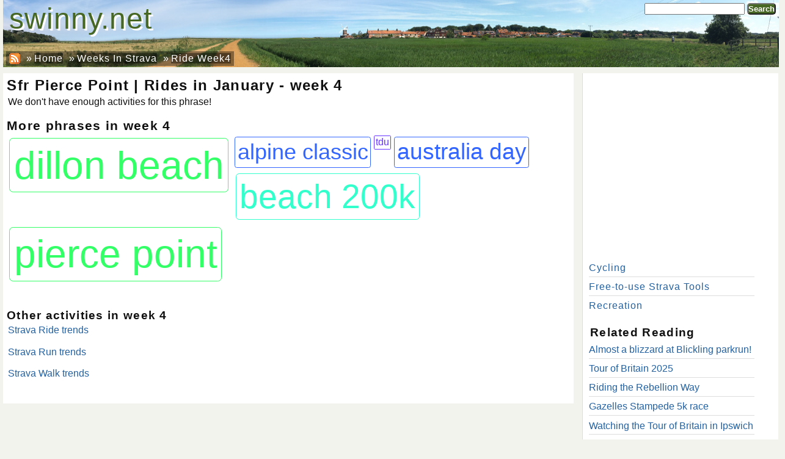

--- FILE ---
content_type: text/html; charset=utf-8
request_url: https://swinny.net/WeeksInStrava/RideWeek4/sfr%20pierce%20point
body_size: 6439
content:
<!DOCTYPE html>
<html lang="en" xmlns="//www.w3.org/1999/xhtml" xml:lang="en" xmlns:og="//opengraphprotocol.org/schema/" xmlns:fb="//www.facebook.com/2008/fbml" xmlns:schema="//schema.org/">
<head>
<meta name="viewport" content="width=device-width, initial-scale=1.0">
<meta http-equiv="Content-Type" content="text/html; charset=UTF-8">
<META name="title" content="Sfr Pierce Point | Rides in January - week 4"> 
<META name="description" itemprop="description" content=" "> 

<meta property="og:site_name" content="Swinny.net"/>
<meta property="og:title" content="Sfr Pierce Point | Rides in January - week 4"/>
<meta property="og:description" content=" "/>
<meta property="og:type" content="article"/>
<meta property="og:url" content="https://swinny.net/WeeksInStrava/RideWeek4/sfr%20pierce%20point"/>
<meta property="fb:admins" content="583745769"/>
<meta property="fb:app_id" content="143241589035224"/>
<title>Sfr Pierce Point | Rides in January - week 4 · swinny.net</title>
		<style>
			
* {
	margin:0;
	padding:0;
}
body {
	font-family:sans-serif;
	margin: 0px;
	padding: 0;
	background:#F3F3EE none repeat scroll 0 0;
	color:#111111;
	-webkit-font-smoothing: antialiased;
	-moz-osx-font-smoothing: grayscale;
	text-rendering: optimizeLegibility;
}
A {
  text-decoration:none;
}
A:link, A:visited { 
  color: #2361A1;
}
a:hover {
	text-decoration:underline;
}

a[target="_blank"]:not(.ad,.popup):after {
	background: url('/images/open-in-new-window.png') center/contain;
	width: 0.8em;
	height: 0.8em;
	display: inline-block;
	content: " ";
	margin-left: 2px;
	color: transparent;
}
h1,h2,h3,h4 {
  text-align:left;
  letter-spacing:1.3px;
  margin:0.1em 0 0.1em 0.1em;
	clear: both;
}
h1 {
  font-size:1.5em;
  font-weight:bold;
}
h2 {
  font-size:1.3em;
  font-weight:bold;
}
h3 {
  font-size:1.2em;
  font-weight:bold;
}
h4 {
  font-size:1.2em;  
  font-weight:bold;
  margin-top:1em;
}
p {
	margin:4px 4px 1.1em 4px;
}

/* static divs -- to set up vertical positioning */
div#pageContainer {
	background:#F3F3EE none repeat scroll 0 0;
	margin-bottom:2em;
	margin-top:2em;
	padding:0;
	margin:0 auto;
	max-width:1270px;
}

div#pageHeader {
	position:relative;
	background-image:url(/warehouse/landscape_1270x112.jpg);
	background-repeat:no-repeat;
	background-color:#F3F3EE;
	background-size: 1270px 110px;
	height:110px;
}
div#pageHeader > div#homepagelink {
    float: left;
    font-size: 3em;
    padding: 0 0.2em;
}
div#pageHeader > div#homepagelink a {
    color: #476724;
    text-shadow: 3px 3px white;
}
div#pageHeader div#toplinks {
	position: absolute;
	bottom:0;
}
div#pageHeader div#toprightlinks {
	position: absolute;
	right:0;
}
div#pageHeader ul, div#pageHeader li {
	display: inline-block;
	list-style-image:none;
	list-style-position:outside;
	list-style-type:none;
}
div#pageHeader li {
	/*background:#EFEFEF none repeat scroll 0 0;
	border-color:#DDDDDD #DDDDDD #DDDDDD -moz-use-text-color;
	border-style:solid solid solid none;
	border-width:1px 1px 1px 0;*/
	float:left;
	margin: 0 0 -0.1em;
	padding: 2px 5px;
}
div#pageHeader li:first-child {
	margin-left: 5px !important;
}
div#pageHeader a,div#pageHeader span{
	line-height:1.3em;
	letter-spacing:1px;
}
div#pageHeader ul#top a{
	color:#dFdFdF;
}
div#pageHeader ul#topright a{
	color:#ffffff;
}
div#pageHeader ul#related li, div#pageHeader ul#related a {
	color: #ffffff;
        background-color: rgba(0, 0, 0, 0.4);
}

div#pageContentContainer {
	width:100%;
	background-color:#F3F3EE;
	/*line-height:1.51em;*/
	vertical-align: top;
}


div#pageContent {
        width: 98%;
	max-width:926px;
	display: inline-block;
	text-align:left;
	padding:4px;
	overflow:hidden;
	vertical-align: top;
        margin: 10px 0 0;
        background-color: white;
}
div#pageSidebar {
        width: 98%;
	max-width:300px;
	display: inline-block;
	text-align:left;
	padding:0 10px;
	border-left: 1px solid #DDDDDD;
	vertical-align: top;
        margin: 10px 0 0 10px;
        padding: 0 10px;
        background-color: white;
}
#pageSidebar p {
	margin-bottom: 0;
}
div#pageSidebar ul, div#pageSidebar li {
	list-style-type:none;
	width: 95%;
}
div#pageSidebar li {
	margin:0 0 0.1em 0;
	padding:0.3em 0;
	border-bottom: 1px solid #DDDDDD;
}

div#pageSidebar li:last-child {
	border-bottom: medium none;
}

div#pageSidebar li:before {
	/*content: "\00BB \0020";*/
}
div#pageSidebar ul#related a{
	/*padding:0 0.9em;*/
	letter-spacing:1px;
}
div#pageSidebar ul#related a{
	/*color:#111111;*/
}

/* Search box */
form.searchBox {
	margin:5px;
}
form.searchBox input[type="text"] {
	width:12em;padding:0px;
}
form.searchBox button {
	padding:0px;
}

/* Button */
.button, button {
	background-color: #476724;
	border-radius: 5px;
	color: white !important;
	display: inline-block;
	font-weight: bold;
	padding: 2px 5px;
}
.button:hover, button:hover {
	cursor: pointer;
}
.button.disabled {
	background-color: inherit;
	color: inherit !important;
}

/* Collapsing sidebar */
div#pageSidebar > div {
	transition: max-height 0.25s linear;
}
@media (max-width: 1270px) {
	div#pageSidebar > div {
		max-height: 0;
		overflow: hidden;
		margin: 0 3.5em 0 1em;
	}
	div#pageSidebar .sidebar-handle {
		display: block;
	}
	#sidebar-checkbox:checked + div#pageSidebar > div {
		max-height: 100%;
		background-color: white;
		margin: 0 !important;
		padding: 48px 10px;
		border-left: 1px solid black;
		max-height: 90%;
		position: absolute;
		right: 0;
		top: 0;
		vertical-align: top;
		width: 350px;
		max-width: 90%;
		overflow-y: auto;
	}
	#sidebar-checkbox:checked + div#pageSidebar > * {
		visibility: visible;
	}
	#sidebar-checkbox:checked + div#pageSidebar .sidebar-handle,
	#sidebar-checkbox:checked + div#pageSidebar .sidebar-handle:after,
	#sidebar-checkbox:checked + div#pageSidebar .sidebar-handle:before {
		border-color: #aaa;
	}
}
.sidebar-checkbox {
	display: none;
}
.sidebar-handle {
	display: none;
	cursor: pointer;
	position: relative;
	font-size: 45px;
	padding: .5em 0;
	height: 0;
	width: 1.66666667em;
	border-top: 0.13333333em solid;
}
.sidebar-handle:before,
.sidebar-handle:after {
	position: absolute;
	left: 0;
	right: 0;
	content: ' ';
	border-top: 0.13333333em solid;
}
.sidebar-handle:before {
	top: 0.37777778em;
}
.sidebar-handle:after {
	top: 0.88888889em;
}
div#pageSidebar .sidebar-handle {
	position: absolute;
	font-size: 1.2em;
	top: 0.4em;
	right: 15px;
	z-index: 10;
	background-color: white;
	opacity: 0.8;
}

/* Collapsing sidebar END */

div.entry-image-caption {
	display:inline-block;
	position: relative;
	padding:2px;
	background-color:rgba(255,153,0,0.4);
	margin:4px;
	text-align:center;
	font-size:0.8em;
	vertical-align: top;
}
div.entry-image-caption img {
	border:0;padding:0;margin:0 auto;
}
div.entry-image-caption p {
	margin:0.1em;
	min-height: 2em;
}
div.entry-image-caption div.entry-image-footer:hover div.entry-image-controls {
	display: block;
}
div.entry-image-caption div.entry-image-controls {
	display: none;
}
div.carousel {
	height: 275px;
	float:right;
	width: 50%;
	margin-left: 0px;
	margin-right: 0px;
}

p.sectionEntryMeta {
	margin: 10px 5px;
}
p.sectionEntryMeta span.entryDate {
	margin-right: 1em;
}

/* Cookie consent */
#cookie-bar {background:#111111; color:#eeeeee; text-align:center; z-index:99;}
#cookie-bar.fixed {position:fixed; top:0; left:0; width:100%;}
#cookie-bar.fixed.bottom {bottom:0; top:auto;}
#cookie-bar p {margin:0.5rem; padding:0; line-height: 1.2rem; font-size: 1.1rem; }
#cookie-bar a { line-height: 1.6rem; font-weight: bold; color:#ffffff; display:inline-block; border-radius:3px; text-decoration:none; padding:0 6px; margin-left:8px;}
#cookie-bar .cb-enable {background:#007700;}
#cookie-bar .cb-enable:hover {background:#009900;}
#cookie-bar .cb-disable {background:#990000;}
#cookie-bar .cb-disable:hover {background:#bb0000;}
#cookie-bar .cb-policy {background:#0033bb;}
#cookie-bar .cb-policy:hover {background:#0055dd;}
		</style>
		<link rel="search" type="application/opensearchdescription+xml" href="/opensearch.xml" title="Swinny.net" />
	<link rel="alternate" type="application/rss+xml" title="Swinny.net RSS Feed" href="//feeds2.feedburner.com/swinny" />
<link href="/styles/default/screen-v98.css" rel="stylesheet" type="text/css" />
<link href="/styles/default/featherlight-v98.css" rel="stylesheet" type="text/css" />
<link href="/styles/default/featherlight.gallery-v98.css" rel="stylesheet" type="text/css" />
    <link rel="shortcut icon" href="/favicon-v98.ico" >
<script language="javascript">
function ajaxLoader(id,url,post) {
	if (document.getElementById) { 
		var x = (window.ActiveXObject) ? new ActiveXObject("Microsoft.XMLHTTP") : new XMLHttpRequest();
	}
	if (x) {
		x.onreadystatechange = function() {
			if (x.readyState == 4 && x.status == 200) {
				el = document.getElementById(id);
				if (el) el.innerHTML = x.responseText;
			}
		}
		pt = post ? 'POST' : 'GET';
		x.open(pt, url, true);
		if (post) {
			x.setRequestHeader("Content-type", "application/x-www-form-urlencoded");
			x.setRequestHeader("Content-length", post.length);
			x.setRequestHeader("Connection", "close");
		}
		x.send(post);
	}
}
function toggleDiv(divid) {
	div = document.getElementById(divid);
	if (div.className=='divhidden') div.className = 'divvisible';
	else div.className = 'divhidden';
}
</script>
    <script async src="https://pagead2.googlesyndication.com/pagead/js/adsbygoogle.js?client=ca-pub-6706643394531043"
            crossorigin="anonymous"></script>
    <script>
        var GOOGLE_MAPS_API_KEY = 'AIzaSyBM_mdM1Q5ZfyGSJTTuwJw9etCGpFkI3FM';
    </script>

    <!-- Global site tag (gtag.js) - Google Analytics -->
    <script async src="https://www.googletagmanager.com/gtag/js?id=G-4LKEHBL5M4"></script>
    <script>
        function updateAnalyticsConsent( granted ) {
            status = granted ? 'granted' : 'denied';
            console.log("updateAnalyticsConsent("+ status +")");
            gtag('consent', 'update', {
                'analytics_storage': status
            });
            if( !granted ) {
                cookiearray = document.cookie.split(';');
                for (var i = 0; i < cookiearray.length; i++) {
                    n = (cookiearray[i].split('=')[0]).trim();
                    if (n.startsWith("_ga")) {
                        console.log("Delete cookie "+ n);
                        setCookie(n, '', -1, '.'+location.host);
                    }
                }
                setCookie('_gid', '', -1, '.'+location.host);
            }
        }
        function updateAdsConsent( granted ) {
            status = granted ? 'granted' : 'denied';
            console.log("updateAdsConsent("+ status +")");
            gtag('consent', 'update', {
                'ad_storage': status
            });
            if( !granted ) {
                setCookie('__gsas', '', -1);
                setCookie('__gpi', '', -1);
                setCookie('__gads', '', -1);
            }
        }
        window.dataLayer = window.dataLayer || [];
        function gtag(){dataLayer.push(arguments);}
        gtag('js', new Date());
        gtag('config', 'G-4LKEHBL5M4');
        gtag('consent', 'default', {
            'ad_storage': 'denied',
            'analytics_storage': 'denied'
        });
                </script>
</head>

<body itemscope itemtype="//schema.org/Article">
<div id="pageContainer">
<div id="pageHeader">
		<div id="homepagelink"><a href="/">swinny.net</a></div>
<div id="toprightlinks">
	<form action="https://swinny.net/Search/" class="searchBox">
  <div>
  <input type="text" id="q" name="q" value="" placeholder="" />
    <button name="sa" value="Search">Search</button>
  </div>
</form>
	</div>
<a id="pagetitle" href="/" style="">&nbsp;</a>
<div id="toplinks">
<ul id="related" itemprop="breadcrumb">
	<li><a href="//feeds2.feedburner.com/swinny" style="padding:0;"><img src="/images/rss.gif" style="border:0;margin-bottom:-0.25em;" /></a></li>
	<li>&raquo; <a href="https://swinny.net/">Home</a></li>
	<li>&raquo; <a href="https://swinny.net/WeeksInStrava/">Weeks In Strava</a></li>
	<li>&raquo; <a href="https://swinny.net/WeeksInStrava/RideWeek4/">Ride Week4</a></li>
</ul>
</div>
</div>
<div id="pageContentContainer">
				<div id="pageContent">

        <h1>Sfr Pierce Point | Rides in January - week 4</h1>
              <p>We don't have enough activities for this phrase!</p>
            <h2>More phrases in week 4</h2>
        <div class="wordCloud">
            <span class="word green" style="font-size: 3.99349387em;" title="8, 19.2">
                        <a href="/WeeksInStrava/RideWeek4/dillon%20beach">dillon beach</a>
                            </span>
            <span class="word blue" style="font-size: 2.2535866em;" title="9, 9.7">
                        <a href="/WeeksInStrava/RideWeek4/alpine%20classic">alpine classic</a>
                            </span>
            <span class="word indigo" style="font-size: 1em;" title="9, 2.8">
                        <a href="/WeeksInStrava/RideWeek4/tdu">tdu</a>
                            </span>
            <span class="word blue" style="font-size: 2.29246495em;" title="16, 9.9">
                        <a href="/WeeksInStrava/RideWeek4/australia%20day">australia day</a>
                            </span>
            <span class="word cyan" style="font-size: 3.40789387em;" title="8, 16">
                        <a href="/WeeksInStrava/RideWeek4/beach%20200k">beach 200k</a>
                            </span>
            <span class="word green" style="font-size: 3.99349387em;" title="8, 19.2">
                        <a href="/WeeksInStrava/RideWeek4/pierce%20point">pierce point</a>
                            </span>
    </div>
<style>
    .wordCloud {
        display: inline-block;
        margin-bottom: 1rem;
    }
    .wordCloud>.word {
        position: relative;
        float: left;
        padding: 0.1em;
        border: 1px solid black;
        border-radius: 0.1em;
        margin: 0.1em;
    }
    .wordCloud>.word.red {color:#ff3366;border-color:#ff3366}
    .wordCloud>.word.orange {color:#ff6633;border-color:#ff6633}
    .wordCloud>.word.yellow {color:#FFCC33;border-color:#FFCC33}
    .wordCloud>.word.green {color:#33FF66;border-color:#33FF66}
    .wordCloud>.word.cyan {color:#33FFCC;border-color:#33FFCC}
    .wordCloud>.word.sky {color:#33CCFF;border-color:#33CCFF}
    .wordCloud>.word.blue {color:#3366FF;border-color:#3366FF}
    .wordCloud>.word.indigo {color:#6633FF;border-color:#6633FF}
    .wordCloud>.word.violet {color:#CC33FF;border-color:#CC33FF}
    .wordCloud>.word.grey {color: #efefef;}
    .wordCloud>.word a { color: inherit; }
    .wordCloud>.word .ignoreLink {
        position: absolute;
        right: 0;
        top: 0;
        font-size: 0.5em;
        text-decoration: none;
        padding: 0.1em;
    }
</style>
        <h4>Other activities in week 4</h4>
                            <p><a href="/WeeksInStrava/RideWeek4/">Strava Ride trends</a></p>
                            <p><a href="/WeeksInStrava/RunWeek4/">Strava Run trends</a></p>
                            <p><a href="/WeeksInStrava/WalkWeek4/">Strava Walk trends</a></p>
                    </p>
    <style>
    .activityLeaderboard {
        list-style: none;
        margin-bottom: 1em;
    }
    .activityLeaderboard li {
        margin: 0.3em 1em;
    }
    .activityLeaderboard li>* {
        display: block;
    }
    .activityLeaderboard .title {
        font-weight: bold;
    }
    .weekTable {
        border-collapse: collapse;
        margin-bottom: 2em;
    }
    .weekTable tr {
        vertical-align: top;
        border-bottom: 0.1rem solid lightblue;
    }
    .weekTable tr.thisWeek {
        border: 0.2rem solid lightblue;
        background-color: #dff2ff;
    }
    .weekTable tr.thisWeek td {
        margin: 1.5rem 0;
    }
    .weekTable th, .weekTable td {
        padding: 0.3rem 1rem;
    }
    .weekTable th {
    }
    .weekTable .week {
        text-align: center;
    }
    .weekTable .week a {
        font-size: 5rem;
        line-height: 4.5rem;
        font-weight: bold;
        text-align: center;
    }
    .wordCloud>.word {
        position: relative;
        float: left;
        padding: 0.1em;
        border: 1px solid black;
        border-radius: 0.1em;
        margin: 0.1em;
    }
    .wordCloud>.word a { color: inherit; }
    .wordCloud>.word .ignoreLink {
        position: absolute;
        right: 0;
        top: 0;
        font-size: 0.5em;
        text-decoration: none;
        padding: 0.1em;
    }
</style>

<div id="entriesContainer">

<br clear='all' />
</div>
</div>
<input type="checkbox" id="sidebar-checkbox" class="sidebar-checkbox">
<div id="pageSidebar">
	<div>
    <!-- Right Sidebar (at top, matched content) -->
    <script async src="https://pagead2.googlesyndication.com/pagead/js/adsbygoogle.js"></script>
    <ins class="adsbygoogle"
         style="display:inline-block;width:300px;height:300px"
         data-ad-client="ca-pub-6706643394531043"
         data-ad-slot="6362032057"></ins>
    <script>
        (adsbygoogle = window.adsbygoogle || []).push({});
    </script>
    <ul id="related">
		<li><a href="https://swinny.net/Cycling/">Cycling</a></li> 
				<li><a href="https://swinny.net/Strava/">Free-to-use&nbsp;Strava&nbsp;Tools</a></li> 
				<li><a href="https://swinny.net/Recreation/">Recreation</a></li> 
		</ul>



<h4>Related Reading</h4>
	<ul class="sidebar-related-entries">
		<li><a href="/Recreation/-5370-Almost-a-blizzard-at-Blickling-parkrun">Almost a blizzard at Blickling parkrun!</a></span></li>
				<li><a href="/Cycling/-5365-Tour-of-Britain-2025">Tour of Britain 2025</a></span></li>
				<li><a href="/Cycling/-5325-Riding-the-Rebellion-Way">Riding the Rebellion Way</a></span></li>
				<li><a href="/Recreation/-5322-Gazelles-Stampede-5k-race">Gazelles Stampede 5k race</a></span></li>
				<li><a href="/Cycling/-5321-Watching-the-Tour-of-Britain-in-Ipswich">Watching the Tour of Britain in Ipswich</a></span></li>
				<li><a href="/Cycling/-5307-Trans-Con-Race-2023">Trans-Con Race 2023</a></span></li>
				<li><a href="/Recreation/-5306-Wroxham-5k-race">Wroxham 5k race</a></span></li>
				<li><a href="/Cycling/-5273-La-Marmotte-Granfondo-Alpes-2023">La Marmotte Granfondo Alpes 2023</a></span></li>
				<li><a href="/Recreation/-5305-Alex-Moore-Relay-2023">Alex Moore Relay 2023</a></span></li>
				<li><a href="/Cycling/-5303-Last-ever-Tour-of-Cambridgeshire">Last ever Tour of Cambridgeshire</a></span></li>
			</ul>





	</div>
	<label for="sidebar-checkbox" class="sidebar-handle"></label>
</div>
</div>
<div id="pageFooter">
Copyright &copy;2026 <a href="//swinny.net/">John &amp; Julii Swindells</a> - All Rights Reserved
| <a href="//swinny.net/About">About swinny.net</a>
| <a href="//swinny.net/Privacy">Privacy &amp; Cookies</a>
	| <a href="//swinny.net/LoginPrompt/" rel="noindex,nofollow">Sign in</a>
	</div>

</div>
<script type="text/javascript">
	// Taken from http://www.feedthebot.com/pagespeed/defer-loading-javascript.html
	function downloadJSAtOnload() {
		var scripts = [
			"/javascript/iframefit-v98.js",
			//"/javascript/jquery.min-v98.js",
			"/javascript/onpageload-v98.js"
		];
		for( var i in scripts ) {
			var element = document.createElement("script");
			element.src = scripts[i];
			document.body.appendChild(element);
		}
	}
	if (window.addEventListener)
		window.addEventListener("load", downloadJSAtOnload, false);
	else if (window.attachEvent)
		window.attachEvent("onload", downloadJSAtOnload);
	else window.onload = downloadJSAtOnload;
</script>
<script  src="/javascript/jquery.min-v98.js"></script>
<script src="/javascript/featherlight-v98.js" type="text/javascript" charset="utf-8"></script>
<script src="/javascript/featherlight.gallery-v98.js" type="text/javascript" charset="utf-8"></script>
<script>
        $.featherlightGallery.prototype.afterContent = function () {
            var img = this.$currentTarget.find('img');
            var caption = img.attr('alt');
            var link = img.attr('link');
            if( link ) {
                caption += "<p><a href='"+ link +"' target='_blank'>"+ link +"</a>";
            }
            this.$instance.find('.caption').remove();
            $('<div class="caption">').html(caption).appendTo(this.$instance.find('.featherlight-content'));
        };
</script>
<script>
    if( typeof(decodeHtmlEntity) == 'undefined' ) {
        var decodeHtmlEntity = function(str) {
            return str.replace(/&#(\d+);/g, function(match, dec) {
                return String.fromCharCode(dec);
            }).replace(/&amp;/gi, '&');
        };
    }
    $(".copylink").click(function(event){
        var $temp = $("<input>");
        $("body").append($temp);
        $temp.val(decodeHtmlEntity($(this).find('.copylinktext').html())).select();
        document.execCommand("copy");
        $temp.remove();
    });
</script>
<!--[if IE]><script language="javascript" type="text/javascript" src="/javascript/excanvas.min-v98.js"></script><![endif]-->
</body>
</html>



--- FILE ---
content_type: text/html; charset=utf-8
request_url: https://www.google.com/recaptcha/api2/aframe
body_size: 267
content:
<!DOCTYPE HTML><html><head><meta http-equiv="content-type" content="text/html; charset=UTF-8"></head><body><script nonce="xhOzvVGo9QBxbbLJVd50sg">/** Anti-fraud and anti-abuse applications only. See google.com/recaptcha */ try{var clients={'sodar':'https://pagead2.googlesyndication.com/pagead/sodar?'};window.addEventListener("message",function(a){try{if(a.source===window.parent){var b=JSON.parse(a.data);var c=clients[b['id']];if(c){var d=document.createElement('img');d.src=c+b['params']+'&rc='+(localStorage.getItem("rc::a")?sessionStorage.getItem("rc::b"):"");window.document.body.appendChild(d);sessionStorage.setItem("rc::e",parseInt(sessionStorage.getItem("rc::e")||0)+1);localStorage.setItem("rc::h",'1769115859828');}}}catch(b){}});window.parent.postMessage("_grecaptcha_ready", "*");}catch(b){}</script></body></html>

--- FILE ---
content_type: application/javascript
request_url: https://swinny.net/javascript/iframefit-v98.js
body_size: 508
content:
// Find all YouTube videos
// https://css-tricks.com/NetMag/FluidWidthVideo/Article-FluidWidthVideo.php
var $allVideos = $("iframe[src*='//www.youtube.com'], iframe[src*='//maps.google.'], iframe[src*='//www.google.com/maps'], iframe[src*='//mapsengine.google.com/']"),

// The element that is fluid width
    $fluidEl = $("#pageContent");

// Figure out and save aspect ratio for each video
$allVideos.each(function() {

    $(this)
        .data('aspectRatio', this.height / this.width)

        // and remove the hard coded width/height
        .removeAttr('height')
        .removeAttr('width');

});

// When the window is resized
$(window).resize(function() {

    var newWidth = $fluidEl.width()-5;
    // Resize all videos according to their own aspect ratio
    $allVideos.each(function() {

        var $el = $(this);
        $el
            .width(newWidth)
            .height(newWidth * $el.data('aspectRatio'));

    });

// Kick off one resize to fix all videos on page load
}).resize();